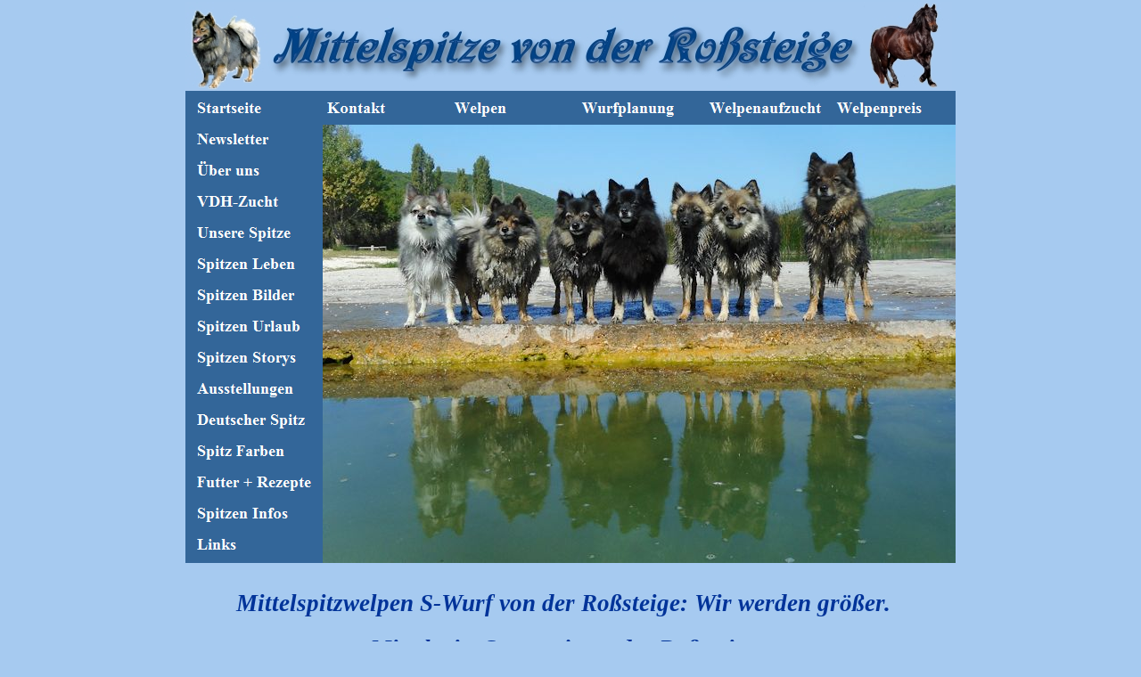

--- FILE ---
content_type: text/html
request_url: https://mittelspitz.info/html/s-wurf_wir_werden_groesser.html
body_size: 47208
content:

<!DOCTYPE HTML PUBLIC "-//W3C//DTD HTML 4.01 Transitional//EN">
<HTML>
<HEAD>
<TITLE>Mittelspitzwelpen aus VDH Zucht S-Wurf wir werden groesser</TITLE>
<META HTTP-EQUIV="Content-Type" CONTENT="text/html; charset=ISO-8859-1">
<META NAME="Generator" CONTENT="www.homepage-designstudio.de">
<META NAME="Keywords" CONTENT="Spitzwelpe,  Mittelspitzwelpen, Welpen,  Spitzwelpen,  Familienhund, Welpensuche, Spitzzüchter,  Sporthund, Welpenpreis, Mittelspitz">
<META NAME="Language" CONTENT="de">
<META NAME="Mittelspitze von der Roßsteige" CONTENT="Mit einer Schulterhöhe zwischen 30 und 38 cm ist er der Rassevertreter mit der klassischen Spitzgröße. Charakter: 
Der Deutsche Mittelspitz ist ein aufgeweckter und intelligenter Familienhund, der sehr an seinem Besitzer und seiner Familie hängt. Sein Um">
<META NAME="revisit-after" CONTENT="3 days">
<META NAME="Robots" CONTENT="index, follow">
<META NAME="Author" CONTENT="Carola und Volker Mahler">
<META NAME="contact_addr" CONTENT="Carola & Volker Mahler
Bergstr. 67
D-71579 Spiegelberg
Email: info@mittelspitz.info">
<META NAME="Copyright" CONTENT="Carola & Volker Mahler">
<META NAME="Description" CONTENT="Unsere Spitzwelpen wachsen mitten in der Familie auf und sind gut sozialisiert. Die Welpen lernen bei uns sehr viel und werden alle tolle Familenhunde. Der perfekte Hund für alle Familien.">
<SCRIPT TYPE="text/javascript">
<!--
function F_loadRollover(){} function F_roll(){}
//-->
</SCRIPT>
<LINK REL="STYLESHEET" TYPE="text/css" HREF="../html/fusion.css">
<LINK REL="STYLESHEET" TYPE="text/css" HREF="../html/style.css">
<LINK REL="STYLESHEET" TYPE="text/css" HREF="../html/site.css">
</HEAD>
<BODY STYLE="background-color: rgb(166,202,240); background-image: none; margin: 0px;" CLASS="nof-centerBody">
    <DIV ALIGN="CENTER">
        <TABLE BORDER="0" CELLSPACING="0" CELLPADDING="0">
            <TR>
                <TD>
                    <TABLE BORDER="0" CELLSPACING="0" CELLPADDING="0">
                        <TR VALIGN="TOP" ALIGN="LEFT">
                            <TD HEIGHT="2"></TD>
                        </TR>
                        <TR VALIGN="TOP" ALIGN="LEFT">
                            <TD WIDTH="864">
                                <TABLE ID="Tabelle66" BORDER="0" CELLSPACING="0" CELLPADDING="0" WIDTH="100%" STYLE="background-color: rgb(51,102,153); height: 531px;">
                                    <TR STYLE="height: 100px;">
                                        <TD COLSPAN="2" STYLE="background-color: rgb(166,202,240);" ID="Zelle1409">
                                            <P STYLE="margin-bottom: 0px;"><IMG ID="Bild1427" HEIGHT="100" WIDTH="860" SRC="../assets/images/Mittelspitze_von_der_Rosssteige_-_Startbild_04.jpg" VSPACE="0" HSPACE="0" ALIGN="top" BORDER="0" ALT="Mittelspitze von der Roßsteige - Startbild 04" TITLE="Mittelspitze von der Roßsteige - Startbild 04"></P>
                                        </TD>
                                    </TR>
                                    <TR STYLE="height: 38px;">
                                        <TD ROWSPAN="2" VALIGN="TOP" WIDTH="146" ID="Zelle1381">
                                            <TABLE WIDTH="146" BORDER="0" CELLSPACING="0" CELLPADDING="0" ALIGN="LEFT">
                                                <TR>
                                                    <TD>
                                                        <TABLE ID="Navigationsleiste4" BORDER="0" CELLSPACING="3" CELLPADDING="0" WIDTH="146">
                                                            <TR VALIGN="TOP" ALIGN="LEFT">
                                                                <TD WIDTH="140" HEIGHT="32"><A HREF="../index.html" class="nof-navButtonAnchor" onmouseover="F_loadRollover('Navigationsschaltflaeche21','',0);F_roll('Navigationsschaltflaeche21',1)" onmouseout="F_roll('Navigationsschaltflaeche21',0)"><IMG ID="Navigationsschaltflaeche21" NAME="Navigationsschaltflaeche21" HEIGHT="32" WIDTH="140" SRC="../assets/images/autogen/Startseite_Np_Regular.gif" onmouseover="F_loadRollover(this,'Startseite_Np_Regular.gif',0)" BORDER="0" ALT="Startseite" TITLE="Startseite"></A></TD>
                                                            </TR>
                                                            <TR VALIGN="TOP" ALIGN="LEFT">
                                                                <TD WIDTH="140" HEIGHT="32"><A HREF="../html/newsletter.html" class="nof-navButtonAnchor" onmouseover="F_loadRollover('Navigationsschaltflaeche22','',0);F_roll('Navigationsschaltflaeche22',1)" onmouseout="F_roll('Navigationsschaltflaeche22',0)"><IMG ID="Navigationsschaltflaeche22" NAME="Navigationsschaltflaeche22" HEIGHT="32" WIDTH="140" SRC="../assets/images/autogen/Newsletter_Np_Regular.gif" onmouseover="F_loadRollover(this,'Newsletter_Np_Regular.gif',0)" BORDER="0" ALT="Newsletter" TITLE="Newsletter"></A></TD>
                                                            </TR>
                                                            <TR VALIGN="TOP" ALIGN="LEFT">
                                                                <TD WIDTH="140" HEIGHT="32"><A HREF="../html/uber_uns.html" class="nof-navButtonAnchor" onmouseover="F_loadRollover('Navigationsschaltflaeche23','',0);F_roll('Navigationsschaltflaeche23',1)" onmouseout="F_roll('Navigationsschaltflaeche23',0)"><IMG ID="Navigationsschaltflaeche23" NAME="Navigationsschaltflaeche23" HEIGHT="32" WIDTH="140" SRC="../assets/images/autogen/-ber-uns_Np_Regular.gif" onmouseover="F_loadRollover(this,'-ber-uns_Np_Regular.gif',0)" BORDER="0" ALT="Über uns" TITLE="Über uns"></A></TD>
                                                            </TR>
                                                            <TR VALIGN="TOP" ALIGN="LEFT">
                                                                <TD WIDTH="140" HEIGHT="32"><A HREF="../html/vdh-zucht.html" class="nof-navButtonAnchor" onmouseover="F_loadRollover('Navigationsschaltflaeche24','',0);F_roll('Navigationsschaltflaeche24',1)" onmouseout="F_roll('Navigationsschaltflaeche24',0)"><IMG ID="Navigationsschaltflaeche24" NAME="Navigationsschaltflaeche24" HEIGHT="32" WIDTH="140" SRC="../assets/images/autogen/VDH-Zucht_Np_Regular.gif" onmouseover="F_loadRollover(this,'VDH-Zucht_Np_Regular.gif',0)" BORDER="0" ALT="VDH-Zucht" TITLE="VDH-Zucht"></A></TD>
                                                            </TR>
                                                            <TR VALIGN="TOP" ALIGN="LEFT">
                                                                <TD WIDTH="140" HEIGHT="32"><A HREF="../html/unsere_spitze.html" class="nof-navButtonAnchor" onmouseover="F_loadRollover('Navigationsschaltflaeche25','',0);F_roll('Navigationsschaltflaeche25',1)" onmouseout="F_roll('Navigationsschaltflaeche25',0)"><IMG ID="Navigationsschaltflaeche25" NAME="Navigationsschaltflaeche25" HEIGHT="32" WIDTH="140" SRC="../assets/images/autogen/Unsere-Spitze_Np_Regular.gif" onmouseover="F_loadRollover(this,'Unsere-Spitze_Np_Regular.gif',0)" BORDER="0" ALT="Unsere Spitze" TITLE="Unsere Spitze"></A></TD>
                                                            </TR>
                                                            <TR VALIGN="TOP" ALIGN="LEFT">
                                                                <TD WIDTH="140" HEIGHT="32"><A HREF="../html/spitzen_leben.html" class="nof-navButtonAnchor" onmouseover="F_loadRollover('Navigationsschaltflaeche26','',0);F_roll('Navigationsschaltflaeche26',1)" onmouseout="F_roll('Navigationsschaltflaeche26',0)"><IMG ID="Navigationsschaltflaeche26" NAME="Navigationsschaltflaeche26" HEIGHT="32" WIDTH="140" SRC="../assets/images/autogen/Spitzen-Leben_Np_Regular.gif" onmouseover="F_loadRollover(this,'Spitzen-Leben_Np_Regular.gif',0)" BORDER="0" ALT="Spitzen Leben" TITLE="Spitzen Leben"></A></TD>
                                                            </TR>
                                                            <TR VALIGN="TOP" ALIGN="LEFT">
                                                                <TD WIDTH="140" HEIGHT="32"><A HREF="../html/spitzen_bilder.html" class="nof-navButtonAnchor" onmouseover="F_loadRollover('Navigationsschaltflaeche27','',0);F_roll('Navigationsschaltflaeche27',1)" onmouseout="F_roll('Navigationsschaltflaeche27',0)"><IMG ID="Navigationsschaltflaeche27" NAME="Navigationsschaltflaeche27" HEIGHT="32" WIDTH="140" SRC="../assets/images/autogen/Spitzen-Bilder_Np_Regular.gif" onmouseover="F_loadRollover(this,'Spitzen-Bilder_Np_Regular.gif',0)" BORDER="0" ALT="Spitzen Bilder" TITLE="Spitzen Bilder"></A></TD>
                                                            </TR>
                                                            <TR VALIGN="TOP" ALIGN="LEFT">
                                                                <TD WIDTH="140" HEIGHT="32"><A HREF="../html/spitzen_urlaub.html" class="nof-navButtonAnchor" onmouseover="F_loadRollover('Navigationsschaltflaeche28','',0);F_roll('Navigationsschaltflaeche28',1)" onmouseout="F_roll('Navigationsschaltflaeche28',0)"><IMG ID="Navigationsschaltflaeche28" NAME="Navigationsschaltflaeche28" HEIGHT="32" WIDTH="140" SRC="../assets/images/autogen/Spitzen-Urlaub_Np_Regular.gif" onmouseover="F_loadRollover(this,'Spitzen-Urlaub_Np_Regular.gif',0)" BORDER="0" ALT="Spitzen Urlaub" TITLE="Spitzen Urlaub"></A></TD>
                                                            </TR>
                                                            <TR VALIGN="TOP" ALIGN="LEFT">
                                                                <TD WIDTH="140" HEIGHT="32"><A HREF="../html/spitzen_storys.html" class="nof-navButtonAnchor" onmouseover="F_loadRollover('Navigationsschaltflaeche29','',0);F_roll('Navigationsschaltflaeche29',1)" onmouseout="F_roll('Navigationsschaltflaeche29',0)"><IMG ID="Navigationsschaltflaeche29" NAME="Navigationsschaltflaeche29" HEIGHT="32" WIDTH="140" SRC="../assets/images/autogen/Spitzen-Storys_Np_Regular.gif" onmouseover="F_loadRollover(this,'Spitzen-Storys_Np_Regular.gif',0)" BORDER="0" ALT="Spitzen Storys" TITLE="Spitzen Storys"></A></TD>
                                                            </TR>
                                                            <TR VALIGN="TOP" ALIGN="LEFT">
                                                                <TD WIDTH="140" HEIGHT="32"><A HREF="../html/ausstellungen.html" class="nof-navButtonAnchor" onmouseover="F_loadRollover('Navigationsschaltflaeche30','',0);F_roll('Navigationsschaltflaeche30',1)" onmouseout="F_roll('Navigationsschaltflaeche30',0)"><IMG ID="Navigationsschaltflaeche30" NAME="Navigationsschaltflaeche30" HEIGHT="32" WIDTH="140" SRC="../assets/images/autogen/Ausstellungen_Np_Regular.gif" onmouseover="F_loadRollover(this,'Ausstellungen_Np_Regular.gif',0)" BORDER="0" ALT="Ausstellungen" TITLE="Ausstellungen"></A></TD>
                                                            </TR>
                                                            <TR VALIGN="TOP" ALIGN="LEFT">
                                                                <TD WIDTH="140" HEIGHT="32"><A HREF="../html/deutscher_spitz.html" class="nof-navButtonAnchor" onmouseover="F_loadRollover('Navigationsschaltflaeche31','',0);F_roll('Navigationsschaltflaeche31',1)" onmouseout="F_roll('Navigationsschaltflaeche31',0)"><IMG ID="Navigationsschaltflaeche31" NAME="Navigationsschaltflaeche31" HEIGHT="32" WIDTH="140" SRC="../assets/images/autogen/Deutscher-Spitz_Np_Regular.gif" onmouseover="F_loadRollover(this,'Deutscher-Spitz_Np_Regular.gif',0)" BORDER="0" ALT="Deutscher Spitz" TITLE="Deutscher Spitz"></A></TD>
                                                            </TR>
                                                            <TR VALIGN="TOP" ALIGN="LEFT">
                                                                <TD WIDTH="140" HEIGHT="32"><A HREF="../html/spitz_farben.html" class="nof-navButtonAnchor" onmouseover="F_loadRollover('Navigationsschaltflaeche32','',0);F_roll('Navigationsschaltflaeche32',1)" onmouseout="F_roll('Navigationsschaltflaeche32',0)"><IMG ID="Navigationsschaltflaeche32" NAME="Navigationsschaltflaeche32" HEIGHT="32" WIDTH="140" SRC="../assets/images/autogen/Spitz-Farben_Np_Regular.gif" onmouseover="F_loadRollover(this,'Spitz-Farben_Np_Regular.gif',0)" BORDER="0" ALT="Spitz Farben" TITLE="Spitz Farben"></A></TD>
                                                            </TR>
                                                            <TR VALIGN="TOP" ALIGN="LEFT">
                                                                <TD WIDTH="140" HEIGHT="32"><A HREF="../html/futter_-_rezepte.html" class="nof-navButtonAnchor" onmouseover="F_loadRollover('Navigationsschaltflaeche33','',0);F_roll('Navigationsschaltflaeche33',1)" onmouseout="F_roll('Navigationsschaltflaeche33',0)"><IMG ID="Navigationsschaltflaeche33" NAME="Navigationsschaltflaeche33" HEIGHT="32" WIDTH="140" SRC="../assets/images/autogen/Futter---Rezepte_Np_Regular.gif" onmouseover="F_loadRollover(this,'Futter---Rezepte_Np_Regular.gif',0)" BORDER="0" ALT="Futter + Rezepte" TITLE="Futter + Rezepte"></A></TD>
                                                            </TR>
                                                            <TR VALIGN="TOP" ALIGN="LEFT">
                                                                <TD WIDTH="140" HEIGHT="32"><A HREF="../html/spitzen_infos.html" class="nof-navButtonAnchor" onmouseover="F_loadRollover('Navigationsschaltflaeche34','',0);F_roll('Navigationsschaltflaeche34',1)" onmouseout="F_roll('Navigationsschaltflaeche34',0)"><IMG ID="Navigationsschaltflaeche34" NAME="Navigationsschaltflaeche34" HEIGHT="32" WIDTH="140" SRC="../assets/images/autogen/Spitzen-Infos_Np_Regular.gif" onmouseover="F_loadRollover(this,'Spitzen-Infos_Np_Regular.gif',0)" BORDER="0" ALT="Spitzen Infos" TITLE="Spitzen Infos"></A></TD>
                                                            </TR>
                                                            <TR VALIGN="TOP" ALIGN="LEFT">
                                                                <TD WIDTH="140" HEIGHT="32"><A HREF="../html/links.html" class="nof-navButtonAnchor" onmouseover="F_loadRollover('Navigationsschaltflaeche35','',0);F_roll('Navigationsschaltflaeche35',1)" onmouseout="F_roll('Navigationsschaltflaeche35',0)"><IMG ID="Navigationsschaltflaeche35" NAME="Navigationsschaltflaeche35" HEIGHT="32" WIDTH="140" SRC="../assets/images/autogen/Links_Np_Regular.gif" onmouseover="F_loadRollover(this,'Links_Np_Regular.gif',0)" BORDER="0" ALT="Links" TITLE="Links"></A></TD>
                                                            </TR>
                                                        </TABLE>
                                                    </TD>
                                                </TR>
                                            </TABLE>
                                        </TD>
                                        <TD WIDTH="718" ID="Zelle1382">
                                            <TABLE WIDTH="100%" BORDER="0" CELLSPACING="0" CELLPADDING="0">
                                                <TR>
                                                    <TD ALIGN="left">
                                                        <TABLE ID="Navigationsleiste2" BORDER="0" CELLSPACING="3" CELLPADDING="0" WIDTH="718">
                                                            <TR VALIGN="TOP" ALIGN="LEFT">
                                                                <TD WIDTH="140"><A HREF="../html/kontakt.html" class="nof-navButtonAnchor" onmouseover="F_loadRollover('Navigationsschaltflaeche36','',0);F_roll('Navigationsschaltflaeche36',1)" onmouseout="F_roll('Navigationsschaltflaeche36',0)"><IMG ID="Navigationsschaltflaeche36" NAME="Navigationsschaltflaeche36" HEIGHT="32" WIDTH="140" SRC="../assets/images/autogen/Kontakt_Np_Regular.gif" onmouseover="F_loadRollover(this,'Kontakt_Np_Regular.gif',0)" BORDER="0" ALT="Kontakt" TITLE="Kontakt"></A></TD>
                                                                <TD WIDTH="140"><A HREF="../html/welpen.html" class="nof-navButtonAnchor" onmouseover="F_loadRollover('Navigationsschaltflaeche37','',0);F_roll('Navigationsschaltflaeche37',1)" onmouseout="F_roll('Navigationsschaltflaeche37',0)"><IMG ID="Navigationsschaltflaeche37" NAME="Navigationsschaltflaeche37" HEIGHT="32" WIDTH="140" SRC="../assets/images/autogen/Welpen_Np_Regular.gif" onmouseover="F_loadRollover(this,'Welpen_Np_Regular.gif',0)" BORDER="0" ALT="Welpen" TITLE="Welpen"></A></TD>
                                                                <TD WIDTH="140"><A HREF="../html/wurfplanung.html" class="nof-navButtonAnchor" onmouseover="F_loadRollover('Navigationsschaltflaeche38','',0);F_roll('Navigationsschaltflaeche38',1)" onmouseout="F_roll('Navigationsschaltflaeche38',0)"><IMG ID="Navigationsschaltflaeche38" NAME="Navigationsschaltflaeche38" HEIGHT="32" WIDTH="140" SRC="../assets/images/autogen/Wurfplanung_Np_Regular.gif" onmouseover="F_loadRollover(this,'Wurfplanung_Np_Regular.gif',0)" BORDER="0" ALT="Wurfplanung" TITLE="Wurfplanung"></A></TD>
                                                                <TD WIDTH="140"><A HREF="../html/welpenaufzucht.html" class="nof-navButtonAnchor" onmouseover="F_loadRollover('Navigationsschaltflaeche39','',0);F_roll('Navigationsschaltflaeche39',1)" onmouseout="F_roll('Navigationsschaltflaeche39',0)"><IMG ID="Navigationsschaltflaeche39" NAME="Navigationsschaltflaeche39" HEIGHT="32" WIDTH="140" SRC="../assets/images/autogen/Welpenaufzucht_Np_Regular.gif" onmouseover="F_loadRollover(this,'Welpenaufzucht_Np_Regular.gif',0)" BORDER="0" ALT="Welpenaufzucht" TITLE="Welpenaufzucht"></A></TD>
                                                                <TD WIDTH="140" HEIGHT="32"><A HREF="../html/welpenpreis.html" class="nof-navButtonAnchor" onmouseover="F_loadRollover('Navigationsschaltflaeche40','',0);F_roll('Navigationsschaltflaeche40',1)" onmouseout="F_roll('Navigationsschaltflaeche40',0)"><IMG ID="Navigationsschaltflaeche40" NAME="Navigationsschaltflaeche40" HEIGHT="32" WIDTH="140" SRC="../assets/images/autogen/Welpenpreis_Np_Regular.gif" onmouseover="F_loadRollover(this,'Welpenpreis_Np_Regular.gif',0)" BORDER="0" ALT="Welpenpreis" TITLE="Welpenpreis"></A></TD>
                                                            </TR>
                                                        </TABLE>
                                                    </TD>
                                                </TR>
                                            </TABLE>
                                        </TD>
                                    </TR>
                                    <TR STYLE="height: 492px;">
                                        <TD ID="Zelle1383">
                                            <TABLE WIDTH="100%" BORDER="0" CELLSPACING="0" CELLPADDING="0">
                                                <TR>
                                                    <TD ALIGN="right"><IMG ID="Bild1428" HEIGHT="492" WIDTH="710" SRC="../assets/images/Mittelspitze_von_der_Rosssteige_-_Startbild_01.jpg" BORDER="0" ALT="Mittelspitze von der Roßsteige - Startbild 01" TITLE="Mittelspitze von der Roßsteige - Startbild 01"></TD>
                                                </TR>
                                            </TABLE>
                                        </TD>
                                    </TR>
                                </TABLE>
                            </TD>
                        </TR>
                    </TABLE>
                    <TABLE BORDER="0" CELLSPACING="0" CELLPADDING="0" WIDTH="837">
                        <TR VALIGN="TOP" ALIGN="LEFT">
                            <TD WIDTH="11" HEIGHT="29"><IMG SRC="../assets/images/autogen/clearpixel.gif" WIDTH="11" HEIGHT="1" BORDER="0" ALT=""></TD>
                            <TD WIDTH="826"><IMG SRC="../assets/images/autogen/clearpixel.gif" WIDTH="826" HEIGHT="1" BORDER="0" ALT=""></TD>
                        </TR>
                        <TR VALIGN="TOP" ALIGN="LEFT">
                            <TD></TD>
                            <TD WIDTH="826" ID="Text467" CLASS="TextObject">
                                <H1 STYLE="text-align: center;">Mittelspitzwelpen S-Wurf von der Roßsteige: Wir werden größer.</H1>
                                <H1 STYLE="text-align: center; margin-bottom: 0px;">Mittelspitz Samuraj von der Roßsteige</H1>
                            </TD>
                        </TR>
                    </TABLE>
                    <TABLE CELLPADDING="0" CELLSPACING="0" BORDER="0" WIDTH="838">
                        <TR VALIGN="TOP" ALIGN="LEFT">
                            <TD>
                                <TABLE BORDER="0" CELLSPACING="0" CELLPADDING="0" WIDTH="393">
                                    <TR VALIGN="TOP" ALIGN="LEFT">
                                        <TD WIDTH="34" HEIGHT="51"><IMG SRC="../assets/images/autogen/clearpixel.gif" WIDTH="34" HEIGHT="1" BORDER="0" ALT=""></TD>
                                        <TD></TD>
                                    </TR>
                                    <TR VALIGN="TOP" ALIGN="LEFT">
                                        <TD HEIGHT="359"></TD>
                                        <TD WIDTH="359"><IMG ID="Bild949" HEIGHT="353" WIDTH="353" SRC="../assets/images/Mittelspitze_Samuraj_von_der_Rosssteige_-_Fruehjahr_2015_-_01.jpg" BORDER="3" ALT="Mittelspitze Samuraj von der Roßsteige - Fruehjahr 2015 - 01" TITLE="Mittelspitze Samuraj von der Roßsteige - Fruehjahr 2015 - 01" STYLE="border: 3px solid rgb(51,102,153);"></TD>
                                    </TR>
                                    <TR VALIGN="TOP" ALIGN="LEFT">
                                        <TD COLSPAN="2" HEIGHT="24"></TD>
                                    </TR>
                                    <TR VALIGN="TOP" ALIGN="LEFT">
                                        <TD></TD>
                                        <TD WIDTH="359" ID="Text517" CLASS="TextObject">
                                            <P STYLE="text-align: center; margin-bottom: 0px;">Noch zu Hause</P>
                                        </TD>
                                    </TR>
                                </TABLE>
                            </TD>
                            <TD>
                                <TABLE BORDER="0" CELLSPACING="0" CELLPADDING="0" WIDTH="445">
                                    <TR VALIGN="TOP" ALIGN="LEFT">
                                        <TD WIDTH="86" HEIGHT="51"><IMG SRC="../assets/images/autogen/clearpixel.gif" WIDTH="86" HEIGHT="1" BORDER="0" ALT=""></TD>
                                        <TD></TD>
                                    </TR>
                                    <TR VALIGN="TOP" ALIGN="LEFT">
                                        <TD HEIGHT="359"></TD>
                                        <TD WIDTH="359"><IMG ID="Bild948" HEIGHT="353" WIDTH="353" SRC="../assets/images/Mittelspitze_Samuraj_von_der_Rosssteige_-_Fruehjahr_2015_-_02.jpg" BORDER="3" ALT="Mittelspitze Samuraj von der Roßsteige - Fruehjahr 2015 - 02" TITLE="Mittelspitze Samuraj von der Roßsteige - Fruehjahr 2015 - 02" STYLE="border: 3px solid rgb(51,102,153);"></TD>
                                    </TR>
                                    <TR VALIGN="TOP" ALIGN="LEFT">
                                        <TD COLSPAN="2" HEIGHT="24"></TD>
                                    </TR>
                                    <TR VALIGN="TOP" ALIGN="LEFT">
                                        <TD></TD>
                                        <TD WIDTH="359" ID="Text518" CLASS="TextObject">
                                            <P STYLE="text-align: center; margin-bottom: 0px;">In der neuen Heimat - Norwegen.</P>
                                        </TD>
                                    </TR>
                                </TABLE>
                            </TD>
                        </TR>
                    </TABLE>
                    <TABLE BORDER="0" CELLSPACING="0" CELLPADDING="0" WIDTH="838">
                        <TR VALIGN="TOP" ALIGN="LEFT">
                            <TD WIDTH="34" HEIGHT="51"><IMG SRC="../assets/images/autogen/clearpixel.gif" WIDTH="34" HEIGHT="1" BORDER="0" ALT=""></TD>
                            <TD></TD>
                        </TR>
                        <TR VALIGN="TOP" ALIGN="LEFT">
                            <TD HEIGHT="359"></TD>
                            <TD WIDTH="804"><IMG ID="Bild947" HEIGHT="353" WIDTH="798" SRC="../assets/images/Mittelspitze_Samuraj_von_der_Rosssteige_-_Fruehjahr_2015_-_03.jpg" BORDER="3" ALT="Mittelspitze Samuraj von der Roßsteige - Fruehjahr 2015 - 03" TITLE="Mittelspitze Samuraj von der Roßsteige - Fruehjahr 2015 - 03" STYLE="border: 3px solid rgb(51,102,153);"></TD>
                        </TR>
                    </TABLE>
                    <TABLE BORDER="0" CELLSPACING="0" CELLPADDING="0" WIDTH="838">
                        <TR VALIGN="TOP" ALIGN="LEFT">
                            <TD WIDTH="34" HEIGHT="33"><IMG SRC="../assets/images/autogen/clearpixel.gif" WIDTH="34" HEIGHT="1" BORDER="0" ALT=""></TD>
                            <TD WIDTH="86"><IMG SRC="../assets/images/autogen/clearpixel.gif" WIDTH="86" HEIGHT="1" BORDER="0" ALT=""></TD>
                            <TD WIDTH="273"><IMG SRC="../assets/images/autogen/clearpixel.gif" WIDTH="273" HEIGHT="1" BORDER="0" ALT=""></TD>
                            <TD WIDTH="86"><IMG SRC="../assets/images/autogen/clearpixel.gif" WIDTH="86" HEIGHT="1" BORDER="0" ALT=""></TD>
                            <TD WIDTH="252"><IMG SRC="../assets/images/autogen/clearpixel.gif" WIDTH="252" HEIGHT="1" BORDER="0" ALT=""></TD>
                            <TD WIDTH="106"><IMG SRC="../assets/images/autogen/clearpixel.gif" WIDTH="106" HEIGHT="1" BORDER="0" ALT=""></TD>
                            <TD WIDTH="1"><IMG SRC="../assets/images/autogen/clearpixel.gif" WIDTH="1" HEIGHT="1" BORDER="0" ALT=""></TD>
                        </TR>
                        <TR VALIGN="TOP" ALIGN="LEFT">
                            <TD></TD>
                            <TD COLSPAN="5" WIDTH="803" ID="Text519" CLASS="TextObject">
                                <P STYLE="text-align: center; margin-bottom: 0px;">In der neuen Heimat mit seiner neuen Spitzfamilie</P>
                            </TD>
                            <TD></TD>
                        </TR>
                        <TR VALIGN="TOP" ALIGN="LEFT">
                            <TD COLSPAN="7" HEIGHT="48"></TD>
                        </TR>
                        <TR VALIGN="TOP" ALIGN="LEFT">
                            <TD HEIGHT="359"></TD>
                            <TD COLSPAN="2" WIDTH="359"><IMG ID="Bild951" HEIGHT="353" WIDTH="353" SRC="../assets/images/Mittelspitzwelpe_Samuraj_von_der_Rosssteige_demnachst_im_neuen_Zuhause_03.jpg" BORDER="3" ALT="Mittelspitzwelpe Samuraj von der Roßsteige demnächst im neuen Zuhause 03" TITLE="Mittelspitzwelpe Samuraj von der Roßsteige demnächst im neuen Zuhause 03" STYLE="border: 3px solid rgb(51,102,153);"></TD>
                            <TD></TD>
                            <TD COLSPAN="3" WIDTH="359"><IMG ID="Bild952" HEIGHT="353" WIDTH="353" SRC="../assets/images/Mittelspitzwelpe_Samuraj_von_der_Rosssteige_im_neuen_Zuhause_04.jpg" BORDER="3" ALT="Mittelspitzwelpe Samuraj von der Roßsteige im neuen Zuhause 04" TITLE="Mittelspitzwelpe Samuraj von der Roßsteige im neuen Zuhause 04" STYLE="border: 3px solid rgb(51,102,153);"></TD>
                        </TR>
                        <TR VALIGN="TOP" ALIGN="LEFT">
                            <TD COLSPAN="7" HEIGHT="50"></TD>
                        </TR>
                        <TR VALIGN="TOP" ALIGN="LEFT">
                            <TD COLSPAN="2" HEIGHT="39"></TD>
                            <TD COLSPAN="3" WIDTH="611"><IMG ID="Bild926" HEIGHT="39" WIDTH="611" SRC="../assets/images/Ross-Linie-07.jpg" BORDER="0" ALT="Roß-Linie-07" TITLE="Roß-Linie-07"></TD>
                            <TD COLSPAN="2"></TD>
                        </TR>
                        <TR VALIGN="TOP" ALIGN="LEFT">
                            <TD COLSPAN="7" HEIGHT="49"></TD>
                        </TR>
                        <TR VALIGN="TOP" ALIGN="LEFT">
                            <TD></TD>
                            <TD COLSPAN="5" WIDTH="803" ID="Text510" CLASS="TextObject">
                                <H3 STYLE="text-align: center; margin-bottom: 0px;">Mittelspitze Shadow Sunny und Stella von der Roßsteige</H3>
                            </TD>
                            <TD></TD>
                        </TR>
                        <TR VALIGN="TOP" ALIGN="LEFT">
                            <TD COLSPAN="7" HEIGHT="44"></TD>
                        </TR>
                        <TR VALIGN="TOP" ALIGN="LEFT">
                            <TD HEIGHT="359"></TD>
                            <TD COLSPAN="6" WIDTH="804"><IMG ID="Bild944" HEIGHT="353" WIDTH="798" SRC="../assets/images/Mittelspitze_Stella_und_Sunny_von_der_Rosssteige_-_Fruehjahr_2015_-_01.jpg" BORDER="3" ALT="Mittelspitze Stella und Sunny von der Roßsteige - Fruehjahr 2015 - 01" TITLE="Mittelspitze Stella und Sunny von der Roßsteige - Fruehjahr 2015 - 01" STYLE="border: 3px solid rgb(51,102,153);"></TD>
                        </TR>
                        <TR VALIGN="TOP" ALIGN="LEFT">
                            <TD COLSPAN="7" HEIGHT="49"></TD>
                        </TR>
                        <TR VALIGN="TOP" ALIGN="LEFT">
                            <TD HEIGHT="359"></TD>
                            <TD COLSPAN="2" WIDTH="359"><IMG ID="Bild945" HEIGHT="353" WIDTH="353" SRC="../assets/images/Mittelspitze_Shadow_Sunny_von_der_Rosssteige_-_Fruehjahr_2015_-_01.jpg" BORDER="3" ALT="Mittelspitze Shadow Sunny von der Roßsteige - Fruehjahr 2015 - 01" TITLE="Mittelspitze Shadow Sunny von der Roßsteige - Fruehjahr 2015 - 01" STYLE="border: 3px solid rgb(51,102,153);"></TD>
                            <TD></TD>
                            <TD COLSPAN="3" WIDTH="359"><IMG ID="Bild946" HEIGHT="353" WIDTH="353" SRC="../assets/images/Mittelspitze_Stella_von_der_Rosssteige_-_Fruehjahr_2015_-_01.jpg" BORDER="3" ALT="Mittelspitze Stella von der Roßsteige - Fruehjahr 2015 - 01" TITLE="Mittelspitze Stella von der Roßsteige - Fruehjahr 2015 - 01" STYLE="border: 3px solid rgb(51,102,153);"></TD>
                        </TR>
                        <TR VALIGN="TOP" ALIGN="LEFT">
                            <TD COLSPAN="7" HEIGHT="40"></TD>
                        </TR>
                        <TR VALIGN="TOP" ALIGN="LEFT">
                            <TD COLSPAN="2" HEIGHT="39"></TD>
                            <TD COLSPAN="3" WIDTH="611"><IMG ID="Bild808" HEIGHT="39" WIDTH="611" SRC="../assets/images/Ross-Linie-07.jpg" BORDER="0" ALT="Roß-Linie-07" TITLE="Roß-Linie-07"></TD>
                            <TD COLSPAN="2"></TD>
                        </TR>
                    </TABLE>
                    <TABLE BORDER="0" CELLSPACING="0" CELLPADDING="0" WIDTH="837">
                        <TR VALIGN="TOP" ALIGN="LEFT">
                            <TD WIDTH="11" HEIGHT="35"><IMG SRC="../assets/images/autogen/clearpixel.gif" WIDTH="11" HEIGHT="1" BORDER="0" ALT=""></TD>
                            <TD WIDTH="826"><IMG SRC="../assets/images/autogen/clearpixel.gif" WIDTH="826" HEIGHT="1" BORDER="0" ALT=""></TD>
                        </TR>
                        <TR VALIGN="TOP" ALIGN="LEFT">
                            <TD></TD>
                            <TD WIDTH="826" ID="Text509" CLASS="TextObject">
                                <H2 STYLE="text-align: center; margin-bottom: 0px;">Mittelspitzwelpe Sissi Malu von der Roßsteige</H2>
                            </TD>
                        </TR>
                    </TABLE>
                    <TABLE BORDER="0" CELLSPACING="0" CELLPADDING="0" WIDTH="838">
                        <TR VALIGN="TOP" ALIGN="LEFT">
                            <TD WIDTH="34" HEIGHT="54"><IMG SRC="../assets/images/autogen/clearpixel.gif" WIDTH="34" HEIGHT="1" BORDER="0" ALT=""></TD>
                            <TD WIDTH="86"><IMG SRC="../assets/images/autogen/clearpixel.gif" WIDTH="86" HEIGHT="1" BORDER="0" ALT=""></TD>
                            <TD WIDTH="214"><IMG SRC="../assets/images/autogen/clearpixel.gif" WIDTH="214" HEIGHT="1" BORDER="0" ALT=""></TD>
                            <TD WIDTH="59"><IMG SRC="../assets/images/autogen/clearpixel.gif" WIDTH="59" HEIGHT="1" BORDER="0" ALT=""></TD>
                            <TD WIDTH="86"><IMG SRC="../assets/images/autogen/clearpixel.gif" WIDTH="86" HEIGHT="1" BORDER="0" ALT=""></TD>
                            <TD WIDTH="216"><IMG SRC="../assets/images/autogen/clearpixel.gif" WIDTH="216" HEIGHT="1" BORDER="0" ALT=""></TD>
                            <TD WIDTH="36"><IMG SRC="../assets/images/autogen/clearpixel.gif" WIDTH="36" HEIGHT="1" BORDER="0" ALT=""></TD>
                            <TD WIDTH="106"><IMG SRC="../assets/images/autogen/clearpixel.gif" WIDTH="106" HEIGHT="1" BORDER="0" ALT=""></TD>
                            <TD WIDTH="1"><IMG SRC="../assets/images/autogen/clearpixel.gif" WIDTH="1" HEIGHT="1" BORDER="0" ALT=""></TD>
                        </TR>
                        <TR VALIGN="TOP" ALIGN="LEFT">
                            <TD HEIGHT="359"></TD>
                            <TD COLSPAN="3" WIDTH="359"><IMG ID="Bild953" HEIGHT="353" WIDTH="353" SRC="../assets/images/Mittelspitzwelpe_Sissi_Malu_von_der_Rosssteige_im_neuen_Zuhause_03.jpg" BORDER="3" ALT="Mittelspitzwelpe Sissi Malu von der Roßsteige im neuen Zuhause 03" TITLE="Mittelspitzwelpe Sissi Malu von der Roßsteige im neuen Zuhause 03" STYLE="border: 3px solid rgb(51,102,153);"></TD>
                            <TD></TD>
                            <TD COLSPAN="4" WIDTH="359"><IMG ID="Bild954" HEIGHT="353" WIDTH="353" SRC="../assets/images/Mittelspitzwelpe_Sissi_Malu_von_der_Rosssteige_im_neuen_Zuhause_04.jpg" BORDER="3" ALT="Mittelspitzwelpe Sissi Malu von der Roßsteige im neuen Zuhause 04" TITLE="Mittelspitzwelpe Sissi Malu von der Roßsteige im neuen Zuhause 04" STYLE="border: 3px solid rgb(51,102,153);"></TD>
                        </TR>
                        <TR VALIGN="TOP" ALIGN="LEFT">
                            <TD COLSPAN="9" HEIGHT="42"></TD>
                        </TR>
                        <TR VALIGN="TOP" ALIGN="LEFT">
                            <TD COLSPAN="2" HEIGHT="39"></TD>
                            <TD COLSPAN="5" WIDTH="611"><IMG ID="Bild907" HEIGHT="39" WIDTH="611" SRC="../assets/images/Ross-Linie-07.jpg" BORDER="0" ALT="Roß-Linie-07" TITLE="Roß-Linie-07"></TD>
                            <TD COLSPAN="2"></TD>
                        </TR>
                        <TR VALIGN="TOP" ALIGN="LEFT">
                            <TD COLSPAN="9" HEIGHT="41"></TD>
                        </TR>
                        <TR VALIGN="TOP" ALIGN="LEFT">
                            <TD></TD>
                            <TD COLSPAN="7" WIDTH="803" ID="Text511" CLASS="TextObject">
                                <H4 STYLE="text-align: center; margin-bottom: 0px;">Mittelspitzwelpe Spice-Girl von der Roßsteige</H4>
                            </TD>
                            <TD></TD>
                        </TR>
                        <TR VALIGN="TOP" ALIGN="LEFT">
                            <TD COLSPAN="9" HEIGHT="44"></TD>
                        </TR>
                        <TR VALIGN="TOP" ALIGN="LEFT">
                            <TD HEIGHT="359"></TD>
                            <TD COLSPAN="3" WIDTH="359"><IMG ID="Bild950" HEIGHT="353" WIDTH="353" SRC="../assets/images/Mittelspitzwelpe_Spice-Girl_von_der_Rosssteige_im_neuen_Zuhause_03.jpg" BORDER="3" ALT="Mittelspitzwelpe Spice-Girl von der Roßsteige im neuen Zuhause 03" TITLE="Mittelspitzwelpe Spice-Girl von der Roßsteige im neuen Zuhause 03" STYLE="border: 3px solid rgb(51,102,153);"></TD>
                            <TD COLSPAN="5"></TD>
                        </TR>
                        <TR VALIGN="TOP" ALIGN="LEFT">
                            <TD COLSPAN="9" HEIGHT="45"></TD>
                        </TR>
                        <TR VALIGN="TOP" ALIGN="LEFT">
                            <TD COLSPAN="2" HEIGHT="39"></TD>
                            <TD COLSPAN="5" WIDTH="611"><IMG ID="Bild910" HEIGHT="39" WIDTH="611" SRC="../assets/images/Ross-Linie-07.jpg" BORDER="0" ALT="Roß-Linie-07" TITLE="Roß-Linie-07"></TD>
                            <TD COLSPAN="2"></TD>
                        </TR>
                        <TR VALIGN="TOP" ALIGN="LEFT">
                            <TD COLSPAN="9" HEIGHT="39"></TD>
                        </TR>
                        <TR VALIGN="TOP" ALIGN="LEFT">
                            <TD></TD>
                            <TD COLSPAN="7" WIDTH="803" ID="Text512" CLASS="TextObject">
                                <H5 STYLE="text-align: center; margin-bottom: 0px;"><SPAN STYLE="font-size: large;">Mittelspitzwelpe Spencer von der Roßsteige</SPAN></H5>
                            </TD>
                            <TD></TD>
                        </TR>
                        <TR VALIGN="TOP" ALIGN="LEFT">
                            <TD COLSPAN="9" HEIGHT="45"></TD>
                        </TR>
                        <TR VALIGN="TOP" ALIGN="LEFT">
                            <TD HEIGHT="359"></TD>
                            <TD COLSPAN="3" WIDTH="359"><IMG ID="Bild955" HEIGHT="353" WIDTH="353" SRC="../assets/images/Mittelspitz_Spencer_von_der_Rosssteige_im_neuen_Zuhause_03.jpg" BORDER="3" ALT="Mittelspitz Spencer von der Roßsteige im neuen Zuhause 03" TITLE="Mittelspitz Spencer von der Roßsteige im neuen Zuhause 03" STYLE="border: 3px solid rgb(51,102,153);"></TD>
                            <TD></TD>
                            <TD COLSPAN="4" WIDTH="359"><IMG ID="Bild956" HEIGHT="353" WIDTH="353" SRC="../assets/images/Mittelspitz_Spencer_von_der_Rosssteige_im_neuen_Zuhause_04.jpg" BORDER="3" ALT="Mittelspitz Spencer von der Roßsteige im neuen Zuhause 04" TITLE="Mittelspitz Spencer von der Roßsteige im neuen Zuhause 04" STYLE="border: 3px solid rgb(51,102,153);"></TD>
                        </TR>
                        <TR VALIGN="TOP" ALIGN="LEFT">
                            <TD COLSPAN="9" HEIGHT="41"></TD>
                        </TR>
                        <TR VALIGN="TOP" ALIGN="LEFT">
                            <TD COLSPAN="2" HEIGHT="39"></TD>
                            <TD COLSPAN="5" WIDTH="611"><IMG ID="Bild853" HEIGHT="39" WIDTH="611" SRC="../assets/images/Ross-Linie-07.jpg" BORDER="0" ALT="Roß-Linie-07" TITLE="Roß-Linie-07"></TD>
                            <TD COLSPAN="2"></TD>
                        </TR>
                        <TR VALIGN="TOP" ALIGN="LEFT">
                            <TD COLSPAN="9" HEIGHT="45"></TD>
                        </TR>
                        <TR VALIGN="TOP" ALIGN="LEFT">
                            <TD></TD>
                            <TD COLSPAN="7" WIDTH="803" ID="Text515" CLASS="TextObject">
                                <H5 STYLE="text-align: center; margin-bottom: 0px;"><SPAN STYLE="font-size: large;">Mittelspitzwelpe Scarlett Cleo von der Roßsteige</SPAN></H5>
                            </TD>
                            <TD></TD>
                        </TR>
                        <TR VALIGN="TOP" ALIGN="LEFT">
                            <TD COLSPAN="9" HEIGHT="46"></TD>
                        </TR>
                        <TR VALIGN="TOP" ALIGN="LEFT">
                            <TD HEIGHT="359"></TD>
                            <TD COLSPAN="3" WIDTH="359"><IMG ID="Bild957" HEIGHT="353" WIDTH="353" SRC="../assets/images/Mittelspitzwelpe_Scarlett_Cleo_von_der_Rosssteige_im_neuen_Zuhause_02.jpg" BORDER="3" ALT="Mittelspitzwelpe Scarlett Cleo von der Roßsteige im neuen Zuhause 02" TITLE="Mittelspitzwelpe Scarlett Cleo von der Roßsteige im neuen Zuhause 02" STYLE="border: 3px solid rgb(51,102,153);"></TD>
                            <TD></TD>
                            <TD COLSPAN="4" WIDTH="359"><IMG ID="Bild958" HEIGHT="353" WIDTH="353" SRC="../assets/images/Mittelspitzwelpe_Scarlett_Cleo_von_der_Rosssteige_im_neuen_Zuhause_03.jpg" BORDER="3" ALT="Mittelspitzwelpe Scarlett Cleo von der Roßsteige im neuen Zuhause 03" TITLE="Mittelspitzwelpe Scarlett Cleo von der Roßsteige im neuen Zuhause 03" STYLE="border: 3px solid rgb(51,102,153);"></TD>
                        </TR>
                        <TR VALIGN="TOP" ALIGN="LEFT">
                            <TD COLSPAN="9" HEIGHT="52"></TD>
                        </TR>
                        <TR VALIGN="TOP" ALIGN="LEFT">
                            <TD COLSPAN="2" HEIGHT="39"></TD>
                            <TD COLSPAN="5" WIDTH="611"><IMG ID="Bild942" HEIGHT="39" WIDTH="611" SRC="../assets/images/Ross-Linie-07.jpg" BORDER="0" ALT="Roß-Linie-07" TITLE="Roß-Linie-07"></TD>
                            <TD COLSPAN="2"></TD>
                        </TR>
                        <TR VALIGN="TOP" ALIGN="LEFT">
                            <TD COLSPAN="9" HEIGHT="48"></TD>
                        </TR>
                        <TR VALIGN="TOP" ALIGN="LEFT">
                            <TD></TD>
                            <TD COLSPAN="7" WIDTH="803" ID="Text516" CLASS="TextObject">
                                <H5 STYLE="text-align: center; margin-bottom: 0px;"><SPAN STYLE="font-size: large;">Mittelspitzwelpe Sunny Samson von der Roßsteige</SPAN></H5>
                            </TD>
                            <TD></TD>
                        </TR>
                        <TR VALIGN="TOP" ALIGN="LEFT">
                            <TD COLSPAN="9" HEIGHT="44"></TD>
                        </TR>
                        <TR VALIGN="TOP" ALIGN="LEFT">
                            <TD HEIGHT="359"></TD>
                            <TD COLSPAN="3" WIDTH="359"><IMG ID="Bild959" HEIGHT="353" WIDTH="353" SRC="../assets/images/Mittelspitzwelpe_Sunny_von_der_Rosssteige_im_neuen_Zuhause_02.jpg" BORDER="3" ALT="Mittelspitzwelpe Sunny von der Roßsteige im neuen Zuhause 02" TITLE="Mittelspitzwelpe Sunny von der Roßsteige im neuen Zuhause 02" STYLE="border: 3px solid rgb(51,102,153);"></TD>
                            <TD></TD>
                            <TD COLSPAN="4" WIDTH="359"><IMG ID="Bild960" HEIGHT="353" WIDTH="353" SRC="../assets/images/Mittelspitzwelpe_Sunny_von_der_Rosssteige_im_neuen_Zuhause_03.jpg" BORDER="3" ALT="Mittelspitzwelpe Sunny von der Roßsteige im neuen Zuhause 03" TITLE="Mittelspitzwelpe Sunny von der Roßsteige im neuen Zuhause 03" STYLE="border: 3px solid rgb(51,102,153);"></TD>
                        </TR>
                        <TR VALIGN="TOP" ALIGN="LEFT">
                            <TD COLSPAN="9" HEIGHT="119"></TD>
                        </TR>
                        <TR VALIGN="TOP" ALIGN="LEFT">
                            <TD COLSPAN="6" HEIGHT="31"></TD>
                            <TD COLSPAN="3" ROWSPAN="3" WIDTH="143"><A HREF="../html/s-wurf_wir_werden_groesser.html"><IMG ID="Bild858" HEIGHT="208" WIDTH="143" SRC="../assets/images/Spitzbutton-nach-oben-von_der_Rosssteige_3.jpg" BORDER="0" ALT="Spitzbutton-nach-oben-von der Rosssteige 3" TITLE="Spitzbutton-nach-oben-von der Rosssteige 3"></A></TD>
                        </TR>
                        <TR VALIGN="TOP" ALIGN="LEFT">
                            <TD HEIGHT="162"></TD>
                            <TD COLSPAN="2" WIDTH="300"><A HREF="../html/s-wurf.html"><IMG ID="Bild857" HEIGHT="162" WIDTH="300" SRC="../assets/images/Spitzbutton-zurueck-von-der-Rosssteige.jpg" BORDER="0" ALT="Spitzbutton-zurueck-von-der-Rosssteige" TITLE="Spitzbutton-zurueck-von-der-Rosssteige"></A></TD>
                            <TD COLSPAN="3"></TD>
                        </TR>
                        <TR VALIGN="TOP" ALIGN="LEFT">
                            <TD COLSPAN="6" HEIGHT="15"></TD>
                        </TR>
                    </TABLE>
                    <TABLE BORDER="0" CELLSPACING="0" CELLPADDING="0">
                        <TR VALIGN="TOP" ALIGN="LEFT">
                            <TD HEIGHT="111"></TD>
                        </TR>
                        <TR VALIGN="TOP" ALIGN="LEFT">
                            <TD WIDTH="862">
                                <TABLE ID="Tabelle55" BORDER="0" CELLSPACING="2" CELLPADDING="2" WIDTH="100%" STYLE="height: 31px;">
                                    <TR STYLE="height: 23px;">
                                        <TD WIDTH="330" ID="Zelle1408">
                                            <P STYLE="text-align: center; margin-bottom: 0px;"><B><SPAN STYLE="color: rgb(0,51,153);">&#169; Mittelspitze von der Roßsteige</SPAN></B></P>
                                        </TD>
                                        <TD WIDTH="156" ID="Zelle1208">
                                            <P STYLE="text-align: center; margin-bottom: 0px;"><B><SPAN STYLE="color: rgb(255,255,255);"><A STYLE="color: rgb(0,51,153); font-weight: bold; text-decoration: none ;" HREF="http://www.cv-ponyfarm.de" TARGET="_blank">CV-Ponyfarm</A></SPAN></B></P>
                                        </TD>
                                        <TD WIDTH="220" ID="Zelle1194">
                                            <P STYLE="text-align: center; margin-bottom: 0px;"><B><SPAN STYLE="color: rgb(255,255,255);"><A STYLE="color: rgb(0,51,153); font-weight: bold; text-decoration: none ;" HREF="../html/datenschutzerklarung.html">Datenschutzerklärung</A></SPAN></B></P>
                                        </TD>
                                        <TD WIDTH="130" ID="Zelle1195">
                                            <P STYLE="text-align: center; margin-bottom: 0px;"><B><SPAN STYLE="color: rgb(255,255,255);"><A STYLE="color: rgb(0,51,153); font-weight: bold; text-decoration: none ;" HREF="../html/impressum.html">Impressum</A></SPAN></B></P>
                                        </TD>
                                    </TR>
                                </TABLE>
                            </TD>
                        </TR>
                    </TABLE>
                </TD>
            </TR>
        </TABLE>
    </DIV>
</BODY>
</HTML>
 

--- FILE ---
content_type: text/css
request_url: https://mittelspitz.info/html/style.css
body_size: 6383
content:
/* Text */
BODY {	
	background-image: url( "../assets/images/background.png" );
	background-repeat: repeat-y;
	background-color: #1c356c;
	font-family : Times New Roman ;
	font-size : 14px;
	color : rgb(0,0,0)
}

BODY.nof-centerBody {
	background-position: 50% 0px
}

P {
	font-family: Arial,       Helvetica,       Geneva,       Sans-serif;
	font-size : 14px;
	color : rgb(51,51,51);
	line-height : 1.5em
}

.TextObject {
	font-family: Arial,       Helvetica,       Geneva,       Sans-serif;
	font-size : 14px;
	color : rgb(51,51,51)
}

.TextNavBar {
	font-family: Arial,       Helvetica,       Geneva,       Sans-serif;
	font-size : 14px;
	color : #000000
}

A:link {
	font-family: Arial,       Helvetica,       Geneva,       Sans-serif;
	font-size : 14px
}

A:visited {
	font-family: Arial,       Helvetica,       Geneva,       Sans-serif;
	font-size : 13px;
	color : rgb(0,51,153)
}

A:active {
	font-family: Arial,       Helvetica,       Geneva,       Sans-serif;
	font-size : 14px
}
H1 {
	font-family: Georgia,       Palatino,       "Times New Roman",       Times,       Serif
}

H2 {
	font-family: Georgia,       Palatino,       "Times New Roman",       Times,       Serif;
	font-weight : lighter
}

H3 {
	font-family: Georgia;
	font-weight : bold;
	font-size : 20px;
	font-style : italic;
	color : rgb(0,51,153)
}

UL {
	font-family: Arial,       Helvetica,       Geneva,       Sans-serif;
	font-size : 14px
}

OL {
	font-family: Arial,       Helvetica,       Geneva,       Sans-serif;
	font-size : 14px
}

.mobile h1 {	
	font-size : 28px;
	font-weight : normal;
	font-family : Arial;
	color : rgb(107,107,107);
	text-align: center
}

/* Accordiion */
.ui-accordion{
	border: 1px solid #888888 !important;
	border-top: none !important
}
 .ui-accordion a {
	border: none !important
}
div.ui-accordion.selected a.head.selected       {
	background-image: url( "../assets/images/AccordionTabOpen.png" ) !important;
	color: #ffffff !important
}
.ui-accordion a.head {
	background-image: url( "../assets/images/AccordionTabClosed.png" ) !important;
	background-color: #ffffff !important;
	border: none !important;
	font-size: 11px !important;
	color: #e5e5e5 !important;
	font-weight: normal !important;
	text-indent: 25px !important;
	height: 30px !important;
	line-height: 30px !important
}
.ui-accordion .ui-accordion-panel a {
	display: inline !important
}

/* Tabs */
.ui-tabs-panel {
	border: 1px solid #888888 !important;
	padding: 0px !important
}
.ui-tabs-nav a {
	background-image: url( "../assets/images/tab_top.png" ) !important;
	font-weight: normal !important;
	color: #e5e5e5 !important;
	font-size: 11px !important;
	line-height: 22px !important
}
.ui-tabs-nav .ui-tabs-selected a {
	color: #ffffff !important
}
.ui-tabs-nav a span       {
	background-image: url( "../assets/images/tab_top.png" ) !important;
	max-height: 50px;
	height: 22px !important
}
div.TogglePaneFancyHeader {
	font-family: inherit !important;
	font-size: 11px !important;
	font-weight: normal !important;
	line-height: 30px;
	height: 30px !important;
	padding: 0px !important;
	text-indent: 25px;
	cursor: pointer;
	border: 1px solid #888888 !important;
	border-width: 0px 1px !important;
	background-color: transparent !important;
	background-image: url( "../assets/images/TogglePaneOpen.png" ) !important;
	background-position: 0% 0% !important;
	color: #ffffff !important
}
div.TogglePaneFancyHeaderClosed {
	background-color: transparent !important;
	background-image: url( "../assets/images/TogglePaneClosed.png" ) !important;
	background-position: 0% 0% !important;
	color: #e5e5e5 !important
}
div.TogglePanePlainContent {
	border: 1px solid #888888 !important;
	border-top: none !important
}



.nof_PolarityBlueNavbar9-Regular {
	font-family: Times New Roman ;
	font-size : 18px;
	color : rgb(255,255,255);
	font-style : normal;
	font-weight : bold
}

.nof_PolarityBlueNavbar10-Rollover {
	font-family: Times New Roman ;
	font-size : 18px;
	font-style : normal;
	font-weight : bold;
	color : rgb(255,255,255)
}

.nof_PolarityBlueNavbar11-Highlighted {
	font-family: Times New Roman ;
	font-size : 18px;
	color : rgb(255,255,255);
	font-style : normal;
	font-weight : bold
}

.nof_PolarityBlueNavbar12-HighlightedRollover {
	font-family: Times New Roman ;
	font-size : 18px;
	font-style : normal;
	font-weight : bold;
	color : rgb(255,255,255)
}

.nof_PolarityBlueNavbar4-Regular {
	font-family: Arial,       Helvetica,       Geneva,       Sans-serif;
	font-size : 12px;
	font-style : normal;
	font-weight : bold;
	color : rgb(255,255,255)
}

.nof_PolarityBlueNavbar5-Rollover {
	font-family: Arial,       Helvetica,       Geneva,       Sans-serif;
	font-size : 12px;
	font-style : normal;
	font-weight : bold;
	color : rgb(255,255,255)
}

.nof_PolarityBlueNavbar6-Highlighted {
	font-family: Arial,       Helvetica,       Geneva,       Sans-serif;
	font-size : 12px;
	font-style : normal;
	font-weight : bold;
	color : rgb(255,255,255)
}

.nof_PolarityBlueNavbar7-HighlightedRollover {
	font-family: Arial,       Helvetica,       Geneva,       Sans-serif;
	font-style : normal;
	font-weight : bold;
	font-size : 12px;
	color : rgb(255,255,255)
}

.nof_PolarityBlueBanners1-Default {
	font-family: Georgia;
	color : rgb(255,255,255);
	font-size : 36px
}.nof_PolarityBlueNavbar21-Regular {
font-family:MS Sans Serif ; font-size:14px; font-weight:400; font-style:normal; color:#ffffff 
}

.nof_PolarityBlueNavbar22-Rollover {
font-family:MS Sans Serif ; font-size:14px; font-weight:400; font-style:normal; color:#ffffff 
}

.nof_PolarityBlueNavbar23-Highlighted {
font-family:MS Sans Serif ; font-size:14px; font-weight:400; font-style:normal; color:#ffffff 
}

.nof_PolarityBlueNavbar24-HighlightedRollover {
font-family:MS Sans Serif ; font-size:14px; font-weight:400; font-style:normal; color:#ffffff 
}

.nof_PolarityBlueNavbar25-Regular {
font-family:MS Sans Serif ; font-size:14px; font-weight:400; font-style:normal; color:#ffffff 
}

.nof_PolarityBlueNavbar26-Rollover {
font-family:MS Sans Serif ; font-size:14px; font-weight:400; font-style:normal; color:#ffffff 
}

.nof_PolarityBlueNavbar27-Highlighted {
font-family:MS Sans Serif ; font-size:14px; font-weight:400; font-style:normal; color:#ffffff 
}

.nof_PolarityBlueNavbar28-HighlightedRollover {
font-family:MS Sans Serif ; font-size:14px; font-weight:400; font-style:normal; color:#ffffff 
}
.ui-tabs-nav a:hover span{
	background-position: 0 -50px !important
}
.ui-tabs-nav a:hover{
	background-position: 100% -150px !important;
	color: #f2f2f2 !important
}

/* Toggle Pane */



--- FILE ---
content_type: text/css
request_url: https://mittelspitz.info/html/site.css
body_size: 1871
content:
/* CSS-Definitionsdatei, die Site-übergreifende Stylesheets enthält */

A:active {
	font-family: "Times New Roman",  Times,  Serif;
 	font-size: 13pt;
 	color: rgb(0,51,153);
 	font-weight: bold;
 	text-decoration: underline
}

A:link {
	font-family: "Times New Roman",  Times,  Serif;
 	font-size: 13pt;
 	color: rgb(0,51,153);
 	font-weight: bold;
 	text-decoration: underline
}

UL {
	font-family: "Times New Roman",  Times,  Serif;
 	font-size: 13pt;
 	color: rgb(0,0,0);
 	font-style: italic
}

H1 {
	font-family: "Times New Roman",  Times,  Serif;
 	font-size: 20pt;
 	color: rgb(0,51,153);
 	font-weight: bold;
 	font-style: italic;
 	text-decoration: none 
}

H2 {
	font-family: "Times New Roman",  Times,  Serif;
 	font-size: 20pt;
 	color: rgb(0,51,153);
 	font-weight: bold;
 	font-style: italic;
 	text-decoration: none 
}

P {
	font-family: "Times New Roman",  Times,  Serif;
 	font-size: 13pt;
 	color: rgb(0,0,0);
 	font-weight: normal;
 	font-style: normal;
 	text-decoration: none ;
 	text-align: justify
}

H3 {
	font-family: "Times New Roman",  Times,  Serif;
 	font-size: 24px;
 	font-style: italic
}

A {
	font-family: "Times New Roman",  Times,  Serif;
 	font-size: 13pt;
 	color: rgb(0,51,153);
 	font-weight: bold;
 	text-decoration: underline
}

H4 {
	font-family: "Times New Roman",  Times,  Serif;
 	font-size: large;
 	color: rgb(0,51,153);
 	font-weight: bold;
 	font-style: italic;
 	text-decoration: none 
}

H5 {
	font-family: "Times New Roman",  Times,  Serif;
 	font-size: medium;
 	color: rgb(0,51,153);
 	font-weight: bold;
 	font-style: italic;
 	text-decoration: none 
}

H6 {
	font-family: "Times New Roman",  Times,  Serif;
 	font-size: medium;
 	color: rgb(0,51,153);
 	font-weight: bold;
 	font-style: italic;
 	text-decoration: none 
}

A:hover {
	font-family: "Times New Roman",  Times,  Serif;
 	font-size: 13pt;
 	color: rgb(0,51,153);
 	font-weight: bold;
 	text-decoration: underline
}